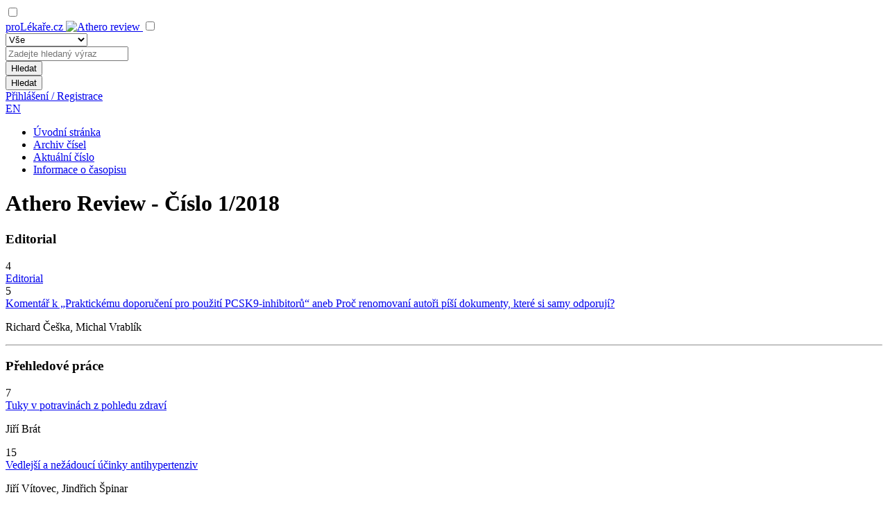

--- FILE ---
content_type: text/html; charset=UTF-8
request_url: https://www.atheroreview.eu/casopisy/athero-review/archiv-cisel/2018-1-27
body_size: 7500
content:
<!DOCTYPE html>
<html lang="cs" class="no-js">
<head>
			<meta charset="UTF-8" />
		<meta name="viewport" content="width=device-width, initial-scale=1" />
		<meta name="devmed-state" content="ok" />
		<link rel="stylesheet" href="https://pl-master.mdcdn.cz/pl/css/main-AR.css?version=1761618515" />
		<link rel="preconnect" href="https://fonts.googleapis.com">
		<link rel="preconnect" href="https://fonts.gstatic.com" crossorigin>
		<link href="https://fonts.googleapis.com/css2?family=PT+Sans:wght@400;700&family=Roboto:wght@300;400;500&display=swap"
			  rel="stylesheet">

														<link rel="shortcut icon" href="https://pl-master.mdcdn.cz/pl/img/touch-icon/AR/apple-touch-icon-16x16.png?version=0"/>
						<link rel="apple-touch-icon" sizes="16x16" href="https://pl-master.mdcdn.cz/pl/img/touch-icon/AR/apple-touch-icon-16x16.png?version=0">
											<link rel="apple-touch-icon" sizes="32x32" href="https://pl-master.mdcdn.cz/pl/img/touch-icon/AR/apple-touch-icon-32x32.png?version=0">
											<link rel="apple-touch-icon" sizes="76x76" href="https://pl-master.mdcdn.cz/pl/img/touch-icon/AR/apple-touch-icon-76x76.png?version=0">
											<link rel="apple-touch-icon" sizes="120x120" href="https://pl-master.mdcdn.cz/pl/img/touch-icon/AR/apple-touch-icon-120x120.png?version=0">
											<link rel="apple-touch-icon" sizes="152x152" href="https://pl-master.mdcdn.cz/pl/img/touch-icon/AR/apple-touch-icon-152x152.png?version=0">
											<link rel="apple-touch-icon" sizes="180x180" href="https://pl-master.mdcdn.cz/pl/img/touch-icon/AR/apple-touch-icon-180x180.png?version=0">
											<link rel="apple-touch-icon" sizes="192x192" href="https://pl-master.mdcdn.cz/pl/img/touch-icon/AR/apple-touch-icon-192x192.png?version=0">
		
		<!--[if lte IE 8]>
		<script src="https://cdnjs.cloudflare.com/ajax/libs/selectivizr/1.0.2/selectivizr-min.js"></script>
		<script src="https://cdnjs.cloudflare.com/ajax/libs/html5shiv/3.7.3/html5shiv.min.js"></script>
		<script src="https://cdnjs.cloudflare.com/ajax/libs/respond.js/1.4.2/respond.min.js"></script>
		<![endif]-->
		<link rel="shortcut icon" href="https://pl-master.mdcdn.cz/pl/faviconAR.ico?version=1763018947"/>
		<script>
						document.documentElement.className = document.documentElement.className.replace('no-js', 'js');
						window.FENIX = window.FENIX || {};
			window.FENIX.webShortcut = 'AR';
			window.FENIX.locale = 'cs';
			window.FENIX.localeFiles = [
				'https://pl-master.mdcdn.cz/pl/translations/messages.cs.json?version=1763019071'
			];
		</script>
		<script>
	var googletag = googletag || {};
	googletag.cmd = googletag.cmd || [];

	var dataLayer = dataLayer || [];

	var dataLayerData = {
		'theme': null,
		'journal': null,
		'content': null,
		'user': null,
		'web': null,
		'page': null,
	};

			
				dataLayerData.journal = 'athero-review';
	

	
		
						
		dataLayerData.web = {
			'id': 12,
			'shortcut': 'AR',
			'googleAnalyticsCode': 'G-701937PQTR',
			'facebookPixelId': '',
		};
	
	dataLayer.push(dataLayerData);

	(function(w,d,s,l,i){w[l]=w[l]||[];w[l].push({'gtm.start':new Date().getTime(),event:'gtm.js'});var f=d.getElementsByTagName(s)[0],j=d.createElement(s),dl=l!='dataLayer'?'&l='+l:'';j.async=true;j.src='https://www.googletagmanager.com/gtm.js?id='+i+dl;f.parentNode.insertBefore(j,f);})(window,document,'script','dataLayer','GTM-M7DD5MN');
</script>

		<meta name="verify-v1" content="">
		<meta name="msvalidate.01" content="">
		<meta name="google-site-verification" content="">
					<meta name="robots" content="index, follow" />
			<meta name="GoogleBot" content="Index,Follow,Snippet">
				<meta name="yandex-verification" content="">
		<meta name="seznam-wmt" content="">
		<meta content="www.MeDitorial.cz" name="copyright">
		<meta content="www.MeDitorial.cz" name="author">
		<meta content="www.MeDitorial.cz" name="owner">
					<title>Výpis čísla časopisu 1/2018 Athero Review | Athero review</title>			<meta property="og:title" content="Výpis čísla časopisu 1/2018 Athero Review">			<meta name="description" content="Časopis Athero review">			<meta property="og:description" content="Časopis Athero review">			<meta property="og:image" content="https://www.atheroreview.eu/pl/img/logoAR.svg">			<meta property="og:url" content="https://www.atheroreview.eu/casopisy/athero-review/archiv-cisel/2018-1-27">			<meta property="og:type" content="website">	
	<script>window.ulpageparams = JSON.parse('{"uri":"\/casopisy\/athero-review\/archiv-cisel\/2018-1-27","banned":0,"specialist":1,"web":"AR","content":null,"category":[],"label":[],"keywords":[],"theme":[],"problems":[],"is_user":"0"}');</script>		<script>
		dataLayer.push({
			adsTargeting: {"banned":0,"specialist":1,"web":"AR","category":[],"label":[],"url_id":"casopisy\/athero-review\/archiv-cisel\/2018-1-27","type_id":"casopisy\/athero-review\/archiv--0","keywords":[],"locale":"cs","is_user":"0","client_content":"0","spec_primary":null,"spec_primary_id":null,"spec_secondary":null,"spec_secondary_id":null},
		});
	</script>
	<script type="application/ld+json">
{
	"@context": "https://schema.org",
	"@type": "WebSite",
	"name": "Athero review",
	"url": "https://www.atheroreview.eu/",
	"potentialAction": {
		"@type": "SearchAction",
		"target": "https://www.atheroreview.eu/vyhledavani?search={search}",
		"query-input": "required name=search"
	}
}
</script><script type="application/ld+json">
{
	"@context": "https://schema.org",
	"@type": "Organization",
"name": "MeDitorial s.r.o.",
"url": "http://www.meditorial.cz",
"email": "info@meditorial.cz",
"address": {
	"@type": "PostalAddress",
	"streetAddress": "Sokolská 31/490",
	"addressLocality": "Praha 2",
	"postalCode": "12026"
},
"logo": {
	"@type": "ImageObject",
	"url": "http://www.meditorial.cz/img/logo.gif",
	"width": 170,
	"height": 48
},
"contactPoint": [
	{
		"@type": "ContactPoint",
		"telephone": "+420 212 249 013",
		"contactType": "customer service",
		"areaServed": "CZ",
		"availableLanguage": "Czech"
	}
]}
</script>	<link rel="manifest" href="/static/manifest.json"/>

	</head>


<body class="">
		
	<!-- Google Tag Manager -->
	<noscript>
		<iframe src="https://www.googletagmanager.com/ns.html?id=GTM-M7DD5MN" height="0" width="0"
				style="display:none;visibility:hidden"></iframe>
	</noscript>

		

	<input id="controlTopNav" type="checkbox" class="check-menu-open">

				<header class="o-header js-header is-menu-wrap" data-dfp-wrapper="div-gpt-ad-1693902282675-0">

		<div
			class="ad js-ad offset-top-x-small d-flex d-flex--center"
			style="display:none;"
			data-dfp-id="div-gpt-ad-1693902282675-0"
		>
			<div
				id="div-gpt-ad-1693902282675-0"
				data-dfp-gtm
				data-dfp-id="div-gpt-ad-1693902282675-0"
				data-dfp-slot="/21717619561/V2_PL_Leaderboard"
				data-dfp-dimensions="1440x250,1440x210,1440x200,970x250,970x210,970x200,fluid"
				data-dfp-dimensions-mobile=""
				data-dfp-additional-height="20"
			>
			</div>
			
		</div>

		<div class="o-header__container container ">
			<a
	href="/"
	class="m-logo o-header__logo js-logo"
	>
	proLékaře.cz
	<img
		src="https://pl-master.mdcdn.cz/pl/img/logoAR.svg?version=1763018947"
		class="d-none d-print-block"
		alt="Athero review"
	/>
</a>
			<input type="checkbox" id="controlSearch" class="check-search-open">
			<div class="js-search-suggestion o-header__search d-print-none">
				
<form method="get" action="/vyhledavani" class="o-search js-search" data-autocomplete-ajax-url="/vyhledavani">
<div class="m-input m-input--select o-search__select">
	<select id="contentTypeId" name="contentTypeId" class="m-input__select form-control" ><option value="" selected="selected">Vše</option><option value="0">Články časopisu</option></select>
    
</div>
<div class="o-search__value">
	    
            					<input type="text" id="search" name="search" class="m-input js-search-input js-item egg-input form-control" placeholder="Zadejte hledaný výraz" autocomplete="off" />
		
            

    
</div>

<button
	class="
		m-btn
		 o-search__btn m-btn--gradient m-btn--small font-first-medium					"
			type="submit"	name="search-submit"					
			
>
	
			<span>
			Hledat
		</span>
	
	
	</button>
<div><button type="submit" id="save" name="save">Hledat</button></div></form>
			</div>
			<div class="o-header__right d-print-none">
				<label for="controlSearch" class="o-header__search-open pl-search" data-auto-focus=".js-search-input"></label>
								<div class="o-header__person">
									
<a href="/prihlaseni" class="js-login-link o-person o-header__person js-open-popup" data-mfp-src="#login-popup">
    <span class="o-person__avatar-wrap">
        <span class="m-person m-person--disable o-person__avatar"></span>

		    </span>
	<span class="o-person__name-wrap">
        <span class="o-person__name">
            Přihlášení / Registrace
        </span>
    </span>
</a>
				</div>
									<div class="o-header__lang">
																																		<a href="/en/journals/athero-review/archive/2018-1-27" class="o-header__lang__i">
									EN
								</a>
																		</div>
							</div>
							<div class="o-header__nav-wrap d-print-none">
					<nav class="m-nav-top o-header__nav">
												<ul class="m-nav-top__list">
						
															
				
														<li
			class="m-nav-top__i">
			<a href="/" class="m-nav-top__link">
									Úvodní stránka
							</a>
		</li>
		
				
																			
				
														<li
			class="m-nav-top__i">
			<a href="/casopisy/athero-review/archiv-cisel" class="m-nav-top__link">
									Archiv čísel
							</a>
		</li>
		
				
																			
				
														<li
			class="m-nav-top__i">
			<a href="/casopisy/athero-review/aktualni-cislo" class="m-nav-top__link">
									Aktuální číslo
							</a>
		</li>
		
				
																			
				
														<li
			class="m-nav-top__i">
			<a href="/casopisy/athero-review/informace" class="m-nav-top__link">
									Informace o časopisu
							</a>
		</li>
		
				
									</ul>
					
</nav>
				</div>
					</div>
	</header>

<div class="o-header-ghost js-header-ghost d-print-none"></div>
	
				
	<main>
		<div
			class="ad ad--branding js-ad js-ad--branding"
			style="display:none;"
			data-dfp-id="div-gpt-ad-1694074745354-0"
		>
			<div
				class="ad--branding__wrapper"
			>
				<div
					id="div-gpt-ad-1694074745354-0"
					class="ad--branding__banner"
					data-dfp-gtm
					data-dfp-id="div-gpt-ad-1694074745354-0"
					data-dfp-slot="/21717619561/V2_PL_Branding"
					data-dfp-dimensions="2200x1200"
					data-dfp-dimensions-screen="1600"
					data-dfp-dimensions-mobile="600x200,500x200,390x200,300x300,300x250,300x200,fluid"
				>
				</div>
				
				<div class="ad--branding__close js-ad-close">Zavřít reklamu</div>
			</div>
		</div>

			<div class="container bg-white">
		<div class="offset-top-x-small visible-xs-block"></div>
		<div class="offset-top-medium hidden-xs"></div>
		<div class="m-layout2c m-layout2c--border-horizontal offset-bottom-medium">
			<div class="m-layout2c__left m-layout2c__left--gap-right-large">
								

	
	<h1 class="offset-top-xx-small offset-bottom-small">
		Athero Review - Číslo 1/2018
	</h1>

																		<h3 class="font-medium">
						Editorial
					</h3>
				
																		
					
					<div class="o-article-item-5 ">

			<span class="o-article-item-5__index">
		   4
		</span>
	
	<div class="o-article-item-5__content">
		<a
			title="Editorial"
			href="/casopisy/athero-review/2018-1-27/editorial-63199"
			class="o-article-item-5__title"
		>

							Editorial
					</a>

		
	</div>
</div>

																																																																		
					
					<div class="o-article-item-5 ">

			<span class="o-article-item-5__index">
		   5
		</span>
	
	<div class="o-article-item-5__content">
		<a
			title="Komentář k „Praktickému doporučení pro použití PCSK9-inhibitorů“ aneb Proč renomovaní autoři píší dokumenty, které si samy odporují?"
			href="/casopisy/athero-review/2018-1-27/komentar-k-praktickemu-doporuceni-pro-pouziti-pcsk9-inhibitoru-aneb-proc-renomovani-autori-pisi-dokumenty-ktere-si-samy-odporuji-63200"
			class="o-article-item-5__title"
		>

							Komentář k „Praktickému doporučení pro použití PCSK9-inhibitorů“ aneb Proč renomovaní autoři píší dokumenty, které si samy odporují?
					</a>

					<p class="o-article-item-5__description">
				Richard&nbsp;Češka, Michal&nbsp;Vrablík
			</p>
		
	</div>
</div>

													<hr class="offset-top-small offset-bottom-small">
																				<h3 class="font-medium">
						Přehledové práce
					</h3>
				
																																			
					
					<div class="o-article-item-5 ">

			<span class="o-article-item-5__index">
		   7
		</span>
	
	<div class="o-article-item-5__content">
		<a
			title="Tuky v potravinách z pohledu zdraví"
			href="/casopisy/athero-review/2018-1-27/tuky-v-potravinach-z-pohledu-zdravi-63201"
			class="o-article-item-5__title"
		>

							Tuky v potravinách z pohledu zdraví
					</a>

					<p class="o-article-item-5__description">
				Jiří&nbsp;Brát
			</p>
		
	</div>
</div>

																																																																		
					
					<div class="o-article-item-5 ">

			<span class="o-article-item-5__index">
		   15
		</span>
	
	<div class="o-article-item-5__content">
		<a
			title="Vedlejší a nežádoucí účinky antihypertenziv"
			href="/casopisy/athero-review/2018-1-27/vedlejsi-a-nezadouci-ucinky-antihypertenziv-63202"
			class="o-article-item-5__title"
		>

							Vedlejší a nežádoucí účinky antihypertenziv
					</a>

					<p class="o-article-item-5__description">
				Jiří&nbsp;Vítovec, Jindřich&nbsp;Špinar
			</p>
		
	</div>
</div>

																																																																																																
					
					<div class="o-article-item-5 ">

			<span class="o-article-item-5__index">
		   18
		</span>
	
	<div class="o-article-item-5__content">
		<a
			title="Artériová hypertenzia – rizikový faktor cievnych mozgových príhod"
			href="/casopisy/athero-review/2018-1-27/arteriova-hypertenzia-rizikovy-faktor-cievnych-mozgovych-prihod-63203"
			class="o-article-item-5__title"
		>

							Artériová hypertenzia – rizikový faktor cievnych mozgových príhod
					</a>

					<p class="o-article-item-5__description">
				Ľudovít&nbsp;Gašpar, Andrea&nbsp;Komorníková, Veronika&nbsp;Vestenická
			</p>
		
	</div>
</div>

																																																																		
					
					<div class="o-article-item-5 ">

			<span class="o-article-item-5__index">
		   21
		</span>
	
	<div class="o-article-item-5__content">
		<a
			title="Periférne artériové ochorenie dolných končatín a globálne kardiovaskulárne riziko"
			href="/casopisy/athero-review/2018-1-27/periferne-arteriove-ochorenie-dolnych-koncatin-a-globalne-kardiovaskularne-riziko-63204"
			class="o-article-item-5__title"
		>

							Periférne artériové ochorenie dolných končatín a globálne kardiovaskulárne riziko
					</a>

					<p class="o-article-item-5__description">
				Denisa&nbsp;Čelovská, Viera&nbsp;Štvrtinová
			</p>
		
	</div>
</div>

																																																																																																																																																												
					
					<div class="o-article-item-5 ">

			<span class="o-article-item-5__index">
		   29
		</span>
	
	<div class="o-article-item-5__content">
		<a
			title="Má centrálny systolický tlak perspektívu pre klinickú prax?"
			href="/casopisy/athero-review/2018-1-27/ma-centralny-systolicky-tlak-perspektivu-pre-klinicku-prax-63205"
			class="o-article-item-5__title"
		>

							Má centrálny systolický tlak perspektívu pre klinickú prax?
					</a>

					<p class="o-article-item-5__description">
				Mária&nbsp;Potočárová, Jozef&nbsp;Bulas, Viera&nbsp;Kupčová, Marta&nbsp;Filková, Ján&nbsp;Murín
			</p>
		
	</div>
</div>

																																																																																																																																																												
					
					<div class="o-article-item-5 ">

			<span class="o-article-item-5__index">
		   34
		</span>
	
	<div class="o-article-item-5__content">
		<a
			title="Diabetes mellitus a rezistencia na liečbu antagonistami ADP-receptorov: význam, možnosti detekcie a terapeutického ovplyvnenia"
			href="/casopisy/athero-review/2018-1-27/diabetes-mellitus-a-rezistencia-na-liecbu-antagonistami-adp-receptorov-vyznam-moznosti-detekcie-a-terapeutickeho-ovplyvnenia-63206"
			class="o-article-item-5__title"
		>

							Diabetes mellitus a rezistencia na liečbu antagonistami ADP-receptorov: význam, možnosti detekcie a terapeutického ovplyvnenia
					</a>

					<p class="o-article-item-5__description">
				Matej&nbsp;Samoš, Tomáš&nbsp;Bolek, František&nbsp;Kovář, Peter&nbsp;Galajda, Marián&nbsp;Mokáň
			</p>
		
	</div>
</div>

																																																																																																
					
					<div class="o-article-item-5 ">

			<span class="o-article-item-5__index">
		   40
		</span>
	
	<div class="o-article-item-5__content">
		<a
			title="Diabetes mellitus a srdeční selhání: úloha inhibitorů SGLT2"
			href="/casopisy/athero-review/2018-1-27/diabetes-mellitus-a-srdecni-selhani-uloha-inhibitoru-sglt2-63207"
			class="o-article-item-5__title"
		>

							Diabetes mellitus a srdeční selhání: úloha inhibitorů SGLT2
					</a>

					<p class="o-article-item-5__description">
				Jindřich&nbsp;Špinar, Jiří&nbsp;Vítovec, Lenka&nbsp;Špinarová
			</p>
		
	</div>
</div>

													<hr class="offset-top-small offset-bottom-small">
																				<h3 class="font-medium">
						Zprávy
					</h3>
				
																																			
					
					<div class="o-article-item-5 ">

			<span class="o-article-item-5__index">
		   46
		</span>
	
	<div class="o-article-item-5__content">
		<a
			title="3. česko-slovenská lipidová akademie20.–21. 10. 2017, Mikulov"
			href="/casopisy/athero-review/2018-1-27/3-cesko-slovenska-lipidova-akademie20-21-10-2017-mikulov-63208"
			class="o-article-item-5__title"
		>

							3. česko-slovenská lipidová akademie<br>20.–21. 10. 2017, Mikulov
					</a>

					<p class="o-article-item-5__description">
				Martin&nbsp;Šatný
			</p>
		
	</div>
</div>

																																				
					
					<div class="o-article-item-5 ">

			<span class="o-article-item-5__index">
		   50
		</span>
	
	<div class="o-article-item-5__content">
		<a
			title="Jaký byl 21. kongres o ateroskleróze?7.–9. 11. 2017, Olomouc"
			href="/casopisy/athero-review/2018-1-27/jaky-byl-21-kongres-o-ateroskleroze-7-9-11-2017-olomouc-63209"
			class="o-article-item-5__title"
		>

							Jaký byl 21. kongres o ateroskleróze?<br>7.–9. 11. 2017, Olomouc
					</a>

					<p class="o-article-item-5__description">
				Kristýna&nbsp;Čillíková
			</p>
		
	</div>
</div>

													<hr class="offset-top-small offset-bottom-small">
																				<h3 class="font-medium">
						Abstrakta
					</h3>
				
																		
					
					<div class="o-article-item-5 ">

			<span class="o-article-item-5__index">
		   59
		</span>
	
	<div class="o-article-item-5__content">
		<a
			title="XXI. kongres o ateroskleróze, 7.–9. prosince 2017, Olomouc - Sborník abstrakt"
			href="/casopisy/athero-review/2018-1-27/xxi-kongres-o-ateroskleroze-7-9-prosince-2017-olomouc-sbornik-abstrakt-63211"
			class="o-article-item-5__title"
		>

							XXI. kongres o ateroskleróze, 7.–9. prosince 2017, Olomouc - Sborník abstrakt
					</a>

		
	</div>
</div>

													<hr class="offset-top-small offset-bottom-small">
																				<h3 class="font-medium">
						Rejstřík
					</h3>
				
																		
					
					<div class="o-article-item-5 ">

			<span class="o-article-item-5__index">
		   92
		</span>
	
	<div class="o-article-item-5__content">
		<a
			title="AUTORSKÝ REJSTŘÍK"
			href="/casopisy/athero-review/2018-1-27/autorsky-rejstrik-63210"
			class="o-article-item-5__title"
		>

							AUTORSKÝ REJSTŘÍK
					</a>

		
	</div>
</div>

													<hr class="offset-top-small offset-bottom-small">
													
	
			</div>
			<div class="m-layout2c__right ">
				
	
			<hr class="m-separation offset-top-medium offset-bottom-small visible-xs-block">
		<h3 class="offset-top-zero font-medium">
			Athero Review
		</h3>

											<div class="o-card   offset-top-small ">
			<div class="o-card__img-wrap">
							<img class="o-card__img" src="https://www.atheroreview.eu/media/cache/resolve/journal_issue/media/image_pdf/3e35b70bc71e9d432fccbf06abedd945.jpeg" alt="Číslo 1">
					</div>
	
	<div class="o-card__content">
					
<hr class="m-separation o-card__sep">
		
		
					
			<span class="o-card__title1">
                2018
            </span>

					
					<span class="o-card__title2">
                Číslo
            </span>
		
					<span class="o-card__title2">
                1
            </span>
		
		
								</div>
</div>
	
																																	
			
		
		
		<nav class="m-nav-side  offset-top-medium ">
	<ul class="m-nav-side__list">
									<li class="m-nav-side__li">
					<span class="m-nav-side__i">
						<i class="m-nav-side__i__ico pl-arrow-right-2"></i>
													<a href="/casopisy/athero-review" title="Athero Review"
							   class="m-nav-side__link ">
																	Athero Review
															</a>
											</span>
									</li>
												<li class="m-nav-side__li">
					<span class="m-nav-side__i m-nav-side__i--active">
						<i class="m-nav-side__i__ico pl-arrow-right-2"></i>
													<a href="/casopisy/athero-review/archiv-cisel" title="Archiv čísel"
							   class="m-nav-side__link ">
																	Archiv čísel
															</a>
											</span>
									</li>
												<li class="m-nav-side__li">
					<span class="m-nav-side__i">
						<i class="m-nav-side__i__ico pl-arrow-right-2"></i>
													<a href="/casopisy/athero-review/aktualni-cislo" title="Aktuální číslo"
							   class="m-nav-side__link ">
																	Aktuální číslo
															</a>
											</span>
									</li>
												<li class="m-nav-side__li">
					<span class="m-nav-side__i">
						<i class="m-nav-side__i__ico pl-arrow-right-2"></i>
													<a href="/casopisy/athero-review/informace" title="Informace o časopisu"
							   class="m-nav-side__link ">
																	Informace o časopisu
															</a>
											</span>
									</li>
						</ul>
</nav>
	
																																					
		<hr class="m-separation offset-top-medium">
		<span class="font-medium font-first-medium offset-top-small d-block">
        	Nejčtenější v tomto čísle
    	</span>

		<ul class="m-list-points  offset-top-x-small ">
			<li class="m-list-points__i">
						<a class="m-list-points__link" href="/casopisy/athero-review/2018-1-27/vedlejsi-a-nezadouci-ucinky-antihypertenziv-63202">
								<span class="m-list-points__content">
				 					 		Vedlejší a nežádoucí účinky antihypertenziv
				 					</span>

							</a>
					</li>
			<li class="m-list-points__i">
						<a class="m-list-points__link" href="/casopisy/athero-review/2018-1-27/tuky-v-potravinach-z-pohledu-zdravi-63201">
								<span class="m-list-points__content">
				 					 		Tuky v potravinách z pohledu zdraví
				 					</span>

							</a>
					</li>
			<li class="m-list-points__i">
						<a class="m-list-points__link" href="/casopisy/athero-review/2018-1-27/periferne-arteriove-ochorenie-dolnych-koncatin-a-globalne-kardiovaskularne-riziko-63204">
								<span class="m-list-points__content">
				 					 		Periférne artériové ochorenie dolných končatín a globálne kardiovaskulárne riziko
				 					</span>

							</a>
					</li>
			<li class="m-list-points__i">
						<a class="m-list-points__link" href="/casopisy/athero-review/2018-1-27/diabetes-mellitus-a-srdecni-selhani-uloha-inhibitoru-sglt2-63207">
								<span class="m-list-points__content">
				 					 		Diabetes mellitus a srdeční selhání: úloha inhibitorů SGLT2
				 					</span>

							</a>
					</li>
	</ul>
		<hr class="offset-top-large">
				</div>
		</div>
	</div>
	</main>

			<div class="position-relative">
									
					</div>
	
			<footer class="o-footer position-relative">
	<div class="container">
		<a
	href="/"
	class="m-logo o-footer__logo"
	>
	proLékaře.cz
	<img
		src="https://pl-master.mdcdn.cz/pl/img/logoAR.svg?version=1763018947"
		class="d-none d-print-block"
		alt="Athero review"
	/>
</a>

					<div class="o-footer__nav d-print-none">
				<nav class="position-relative">
												<ul class="m-nav-base uppercase">
																											<li class="m-nav-base__i">
		<a href="/" class="m-nav-base__link m-nav-base__link">
			Úvodní stránka
		</a>
	</li>
			
	
																											<li class="m-nav-base__i">
		<a href="/casopisy/athero-review/archiv-cisel" class="m-nav-base__link m-nav-base__link">
			Archiv čísel
		</a>
	</li>
			
	
																											<li class="m-nav-base__i">
		<a href="/casopisy/athero-review/aktualni-cislo" class="m-nav-base__link m-nav-base__link">
			Aktuální číslo
		</a>
	</li>
			
	
																											<li class="m-nav-base__i">
		<a href="/casopisy/athero-review/informace" class="m-nav-base__link m-nav-base__link">
			Informace o časopisu
		</a>
	</li>
			
	
					</ul>
					
</nav>
				<nav class="position-relative">
												<ul class="m-nav-base uppercase">
																											<li class="m-nav-base__i">
		<a href="/prohlaseni-o-cookies" class="m-nav-base__link m-nav-base__link">
			Prohlášení o cookies
		</a>
	</li>
			
	
					</ul>
					
</nav>
				<ul class="m-nav-base uppercase">
					<li class="m-nav-base__i">
						<a href="#" class="m-nav-base__link js--cookie-consent-settings">
							Nastavení cookies
						</a>
					</li>
				</ul>
			</div>
		
		<div class="o-footer__content">
						<div class="fenix_block">
			
			<div class="">
				<p>© 2008-2025&nbsp;MeDitorial | ISSN 1803-6597<br />
Stránky proLékaře.cz jsou určeny výhradně odborníkům ve zdravotnictví.&nbsp;<a href="/prohlaseni">Čtěte prohlášení</a>&nbsp;a <a href="/zasady-zpracovani-osobnich-udaju">Zásady zpracování osobních údajů</a>.</p>
			</div>
		</div>
	

			
		</div>
	</div>
</footer>
	
	
<div id="login-popup" class="js-prepared-popup-lazy js-login-popup mfp-hide container container--max-480 container--gutters-no relative">
	<button title="Zavřít (Esc)" type="button" class="mfp-close">×</button>
	<div class="o-alert-box box-shadow-2 radius text-left">
		<div class="o-alert-box__title offset-bottom-x-small">Přihlášení</div>
		<div class="o-alert-box__content">
			
	
<form action="/prihlaseni?_target_path=https%3A%2F%2Fwww.atheroreview.eu%2Fcasopisy%2Fathero-review%2Farchiv-cisel%2F2018-1-27" method="post" class="js-login-form">
	<div class="container--max-400 container--gutters-no">
		

	<div class="
		m-input m-input--label
		
								js-input-wrap
	">
					<input
					class="m-input__big-input js-input-label "
					type="text"
					id="user"
					value=""
					name="_username"
					placeholder=""
																						
			>
				<label
				class="m-input__label "
				for="user"
		>
			E-mail

					</label>

		
			</div>



	<div class="
		m-input m-input--label
		offset-top-xx-small
								js-input-wrap
	">
					<input
					class="m-input__big-input js-input-label "
					type="password"
					id="password"
					value=""
					name="_password"
					placeholder=""
															autocapitalize="none" autocomplete="off"							
			>
				<label
				class="m-input__label "
				for="password"
		>
			Heslo

					</label>

		
			</div>



<input
			class="m-input offset-top-xx-small  "
			type="hidden"
			id="csrf_token"
			placeholder=""
						value="xtbmPhMYB7Epnkzf83TpoNjzwQToliJwHckulh-cAKs"
			name="_csrf_token"
																				
	>

<button
	class="
		m-btn
		 offset-top-xx-small					"
			type="submit"		id="login-popup-submit"				title="Athero Review - Číslo 1/2018"
			
>
	
			<span>
			Přihlášení
		</span>
	
	
	</button>

<a href="/zapomenute-heslo" title="Zapomenuté heslo" class="js-open-popup pull-right offset-top-x-small" data-mfp-src="#forgotten-popup">Zapomenuté heslo</a>
<p class="offset-top-x-small">Nemáte účet?&nbsp;
	<a href="/registrace/vytvorit-ucet" title="Registrujte se">Registrujte se</a>
</p>
	</div>
</form>
		</div>
	</div>
</div>

	<div id="forgotten-popup"
		 class="js-prepared-popup-lazy mfp-hide container container--max-480 container--gutters-no relative">
		<button title="Zavřít (Esc)" type="button" class="mfp-close">×</button>
		<div class="o-alert-box box-shadow-2 radius text-left">
			<div class="o-alert-box__title offset-bottom-x-small">Zapomenuté heslo</div>
			<div class="o-alert-box__content">
					<p>Zadejte e-mailovou adresu, se kterou jste vytvářel(a) účet, budou Vám na ni zaslány informace k nastavení nového hesla.</p>
			
<form method="post" action="/zapomenute-heslo/kontrola">


	
	
	

	<div class="
		m-input m-input--label
		offset-bottom-x-small m-input1 o-base-form__input
								js-input-wrap
	">
					<input
					class="m-input__big-input js-input-label "
					type="email"
					id="email"
					value=""
					name="email"
					placeholder=""
					required																				
			>
				<label
				class="m-input__label "
				for="email"
		>
			E-mail

					</label>

		
			</div>

<div>
<button
	class="
		m-btn
		 o-base-form__btn o-base-form__btn--m-t-2 m-btn					"
			type="submit"	name="submit"	id="submit"				
						
>
	
			<span>
			Zaslat pokyny pro nastavení hesla
		</span>
	
	
	</button>
</div>

<a href="/prihlaseni" title="Přihlášení" class="js-open-popup pull-right offset-top-x-small" data-mfp-src="#login-popup">Přihlášení</a>
<p class="offset-top-x-small">Nemáte účet?&nbsp;
	<a href="/registrace/vytvorit-ucet" title="Registrujte se">Registrujte se</a>
</p>



<input
			class="m-input d-none  "
			type="hidden"
			id="_token"
			placeholder=""
						value="iIxYDjt3ldJzzvDOWqz7JqiW8NXWA0047g3UNndbv7g"
			name="_token"
																				
	></form>

				</div>
		</div>
	</div>

			
	<div id="cookie-consent"></div>

	

	
		
	
		<script>
	</script>


				<script type="text/javascript">
		var mainScript = document.createElement('script');
		mainScript.src = 'https://pl-master.mdcdn.cz/pl/js/main.js?version=1761618398';
		mainScript.async = true;

		if (/MSIE \d|Trident.*rv:/.test(navigator.userAgent)) {
			mainScript.async = false;
			var polyfillScript = document.createElement('script');
			polyfillScript.src = 'https://cdnjs.cloudflare.com/ajax/libs/babel-polyfill/7.12.1/polyfill.min.js';
			polyfillScript.addEventListener('load', function () {
				document.body.appendChild(mainScript);
			});

			document.body.appendChild(polyfillScript)
		} else {
			document.body.appendChild(mainScript);
		}
	</script>


			
				
	</body>
</html>
